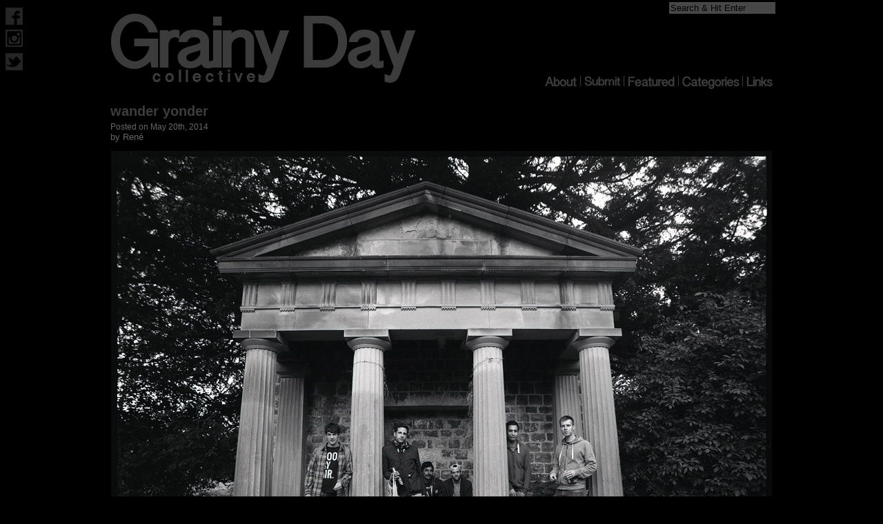

--- FILE ---
content_type: text/html; charset=UTF-8
request_url: https://www.grainydaycollective.com/2014/05/wander-yonder/
body_size: 1761
content:
<!DOCTYPE html>
<html lang="en">
<head>
<title>Grainy Day Collective</title>
<link rel="stylesheet" href="https://www.grainydaycollective.com/wp-content/themes/GrainyDayV1-2/style.css">
<meta charset="UTF-8">
<meta name="google-site-verification" content="LUKW5xGd1CM0rEYYe3CO0hI9NGx0Ae9qqVfvcR2E_vo" />
<meta name="viewport" content="width=device-width" />

<meta name="description" content="100 percent film photography blog by a group of young photographers from London and New York. Dedicated to keeping analog photography alive." />
<meta name="keywords" content="Film,Analog,Photography,Blog,35mm">

<link rel="alternate" type="application/rss+xml" title="RSS 2.0" href="https://www.grainydaycollective.com/feed/" />
<link rel="alternate" type="text/xml" title="RSS .92" href="https://www.grainydaycollective.com/feed/rss/" />
<link rel="alternate" type="application/atom+xml" title="Atom 0.3" href="https://www.grainydaycollective.com/feed/atom/" />

<link href="/wp-content/themes/GrainyDayV1-2/AppIcon.appiconset/Icon-Small.png" rel="apple-touch-icon" />
<link href="/wp-content/themes/GrainyDayV1-2/AppIcon.appiconset/Icon-76.png" rel="apple-touch-icon" sizes="76x76" />
<link href="/wp-content/themes/GrainyDayV1-2/AppIcon.appiconset/Icon-60@2x.png" rel="apple-touch-icon" sizes="120x120" />
<link href="/wp-content/themes/GrainyDayV1-2/AppIcon.appiconset/Icon-76@2x.png" rel="apple-touch-icon" sizes="152x152" />
<link href="/wp-content/themes/GrainyDayV1-2/AppIcon.appiconset/Icon-60@3x.png" rel="apple-touch-icon" sizes="180x180" />

</head>
<body itemscope itemtype="http://schema.org/WebPage" >
    
    
    <div id="fb-root"></div>
<script>(function(d, s, id) {
  var js, fjs = d.getElementsByTagName(s)[0];
  if (d.getElementById(id)) return;
  js = d.createElement(s); js.id = id;
  js.src = "//connect.facebook.net/en_GB/sdk.js#xfbml=1&version=v2.5&appId=282578308552059";
  fjs.parentNode.insertBefore(js, fjs);
}(document, 'script', 'facebook-jssdk'));</script>


<div id="socialwidget">

  <a href="https://www.facebook.com/grainydaycollective"><img src="https://www.grainydaycollective.com/wp-content/themes/GrainyDayV1-2/images/faceoff.png" onmouseover="this.src='https://www.grainydaycollective.com/wp-content/themes/GrainyDayV1-2/images/faceon.png'" onmouseout="this.src='https://www.grainydaycollective.com/wp-content/themes/GrainyDayV1-2/images/faceoff.png'" height="25" width="25" alt="Follow our Facebook" style="margin-top:3px" /></a>

  <a href="http://instagram.com/grainydaycollective"><img src="https://www.grainydaycollective.com/wp-content/themes/GrainyDayV1-2/images/instoff.png" onmouseover="this.src='https://www.grainydaycollective.com/wp-content/themes/GrainyDayV1-2/images/inston.png'" onmouseout="this.src='https://www.grainydaycollective.com/wp-content/themes/GrainyDayV1-2/images/instoff.png'" height="25" width="25" alt="Follow our Instagram" style="margin-top:3px" /></a>

 <a href="https://twitter.com/GrainyDayPhotos"><img src="https://www.grainydaycollective.com/wp-content/themes/GrainyDayV1-2/images/twitoff.png" onmouseover="this.src='https://www.grainydaycollective.com/wp-content/themes/GrainyDayV1-2/images/twiton.png'" onmouseout="this.src='https://www.grainydaycollective.com/wp-content/themes/GrainyDayV1-2/images/twitoff.png'" height="25" width="25" alt="Follow us on Twitter" style="margin-top:5px" /></a>

</div>
<div class="BKimage"> 
  <div id="wrapper">
<form method="get" id="searchform" action="https://www.grainydaycollective.com/">
<label class="hidden" for="s">Search for:</label>
<div>
<input type="text" value="Search & Hit Enter" name="s" id="s" onfocus="if (this.value == 'Search & Hit Enter') {this.value = '';}" onblur="if (this.value == '') {this.value = 'Search & Hit Enter';}" />

<input type="submit" id="searchsubmit" value="Search" />
</div>
</form>    <div id="header" itemscope="itemscope" itemtype="http://schema.org/WPHeader" role="banner" >
        <div id="menulist" role="navigation" >
        
                                        <div id="menu-link"><a href="http://grainydaycollective.com/links/"><img src="https://www.grainydaycollective.com/wp-content/themes/GrainyDayV1-2/images/menu/off-link.png" onmouseover="this.src='https://www.grainydaycollective.com/wp-content/themes/GrainyDayV1-2/images/menu/on-link.png'" onmouseout="this.src='https://www.grainydaycollective.com/wp-content/themes/GrainyDayV1-2/images/menu/off-link.png'" height="15" width="38" alt="links"  /></a></div>
            
          <div class="menu-divide"><img src="https://www.grainydaycollective.com/wp-content/themes/GrainyDayV1-2/images/menu/menu-devide.png" alt="divider"></div>
          
                                                                       <div id="menu-categories"><a href="http://grainydaycollective.com/categories/"><img src="https://www.grainydaycollective.com/wp-content/themes/GrainyDayV1-2/images/menu/off-categories.png" onmouseover="this.src='https://www.grainydaycollective.com/wp-content/themes/GrainyDayV1-2/images/menu/on-categories.png'" onmouseout="this.src='https://www.grainydaycollective.com/wp-content/themes/GrainyDayV1-2/images/menu/off-categories.png'" alt="categories"  /></a></div>
          
          <div class="menu-divide"><img src="https://www.grainydaycollective.com/wp-content/themes/GrainyDayV1-2/images/menu/menu-devide.png" alt="dvider"></div>

 <div id="menu-featured"><a href="http://grainydaycollective.com/featured-photographers/"><img src="https://www.grainydaycollective.com/wp-content/themes/GrainyDayV1-2/images/menu/off-featured.png" onmouseover="this.src='https://www.grainydaycollective.com/wp-content/themes/GrainyDayV1-2/images/menu/on-featured.png'" onmouseout="this.src='https://www.grainydaycollective.com/wp-content/themes/GrainyDayV1-2/images/menu/off-featured.png'" height="15" width="68" alt="featured"  /></a></div>
          
          <div class="menu-divide"><img src="https://www.grainydaycollective.com/wp-content/themes/GrainyDayV1-2/images/menu/menu-devide.png" alt="divider"></div> 
          
              <div id="menu-submit"><a href="http://grainydaycollective.com/submit/"><img src="https://www.grainydaycollective.com/wp-content/themes/GrainyDayV1-2/images/menu/off-submit.png" onmouseover="this.src='https://www.grainydaycollective.com/wp-content/themes/GrainyDayV1-2/images/menu/on-submit.png'" onmouseout="this.src='https://www.grainydaycollective.com/wp-content/themes/GrainyDayV1-2/images/menu/off-submit.png'" height="15" width="53" alt="submit"  /></a></div>
          
          <div class="menu-divide"><img src="https://www.grainydaycollective.com/wp-content/themes/GrainyDayV1-2/images/menu/menu-devide.png" alt="divider" ></div> 
          
          <div id="menu-about"><a href="http://grainydaycollective.com/about/"><img src="https://www.grainydaycollective.com/wp-content/themes/GrainyDayV1-2/images/menu/off-about.png" onmouseover="this.src='https://www.grainydaycollective.com/wp-content/themes/GrainyDayV1-2/images/menu/on-about.png'" onmouseout="this.src='https://www.grainydaycollective.com/wp-content/themes/GrainyDayV1-2/images/menu/off-about.png'" height="15" width="46" alt="About"  /></a></div>
          


        </div>
        
   <div id="headerReplacement"><a href="http://grainydaycollective.com/"><img src="https://www.grainydaycollective.com/wp-content/themes/GrainyDayV1-2/images/headbanner.png" onmouseover="this.src='https://www.grainydaycollective.com/wp-content/themes/GrainyDayV1-2/images/headbanner-hv.png'" onmouseout="this.src='https://www.grainydaycollective.com/wp-content/themes/GrainyDayV1-2/images/headbanner.png'" alt="Grainy Day Collective | Film Photography Blog" itemprop="image" /></a></div>
        
    </div> 
<div id="main" itemprop="mainContentOfPage" itemscope="itemscope" itemtype="http://schema.org/Blog">
  <div id="pagecont">
        <h1 itemprop="headline"><a href="https://www.grainydaycollective.com/2014/05/wander-yonder/">wander yonder</a></h1>
    <span class="timeNdate">Posted on May 20th, 2014</span><br>
    by <span itemscope itemtype="http://schema.org/Person" itemprop="author">René</span>
    <p><a href="http://www.grainydaycollective.com/wp-content/uploads/2014/05/palacegrainy.jpg"><img class="alignnone size-medium wp-image-2089" src="http://www.grainydaycollective.com/wp-content/uploads/2014/05/palacegrainy-958x760.jpg" alt="palacegrainy" width="958" height="760" srcset="https://www.grainydaycollective.com/wp-content/uploads/2014/05/palacegrainy-958x760.jpg 958w, https://www.grainydaycollective.com/wp-content/uploads/2014/05/palacegrainy.jpg 1600w" sizes="(max-width: 958px) 100vw, 958px" /></a></p>
    <span class="metadata"><ul class='post-meta'>
<li><span class='post-meta-key'>Camera:</span>pentax 67</li>
<li><span class='post-meta-key'>Film:</span>Ilford HP5+</li>
<li><span class='post-meta-key'>Where:</span>sussex, UK</li>
</ul>
</span>
    <hr>
      </div>
  </div>

<!--<div id="delimiter"></div>-->

<div id="footer" itemscope="itemscope" itemtype="http://schema.org/WPFooter" >
</div>
<div class="copyright">© 2013-2026 GrainyDayCollective.com All Rights Reserved</div>
</div>
</div>

</body>
</html>